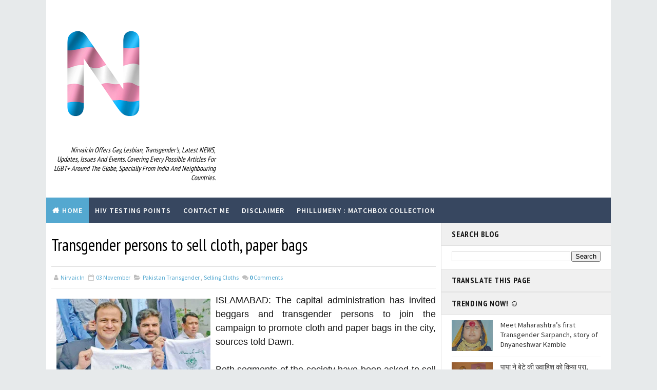

--- FILE ---
content_type: text/html; charset=UTF-8
request_url: https://www.nirvair.in/b/stats?m=0&style=BLACK_TRANSPARENT&timeRange=LAST_MONTH&token=APq4FmCTeZteG8dtFm0ymFFzu7geLhh5usDuWWffqhSaW32wvb9rcHVtQ_oe4H5hASYFb3ytX0EsS-SGJA6yAHcmZfUOP6-TPQ
body_size: 46
content:
{"total":4834,"sparklineOptions":{"backgroundColor":{"fillOpacity":0.1,"fill":"#000000"},"series":[{"areaOpacity":0.3,"color":"#202020"}]},"sparklineData":[[0,44],[1,61],[2,43],[3,58],[4,47],[5,55],[6,61],[7,52],[8,51],[9,48],[10,50],[11,58],[12,55],[13,86],[14,34],[15,63],[16,81],[17,77],[18,79],[19,98],[20,82],[21,69],[22,69],[23,95],[24,98],[25,61],[26,46],[27,81],[28,40],[29,17]],"nextTickMs":600000}

--- FILE ---
content_type: text/javascript; charset=UTF-8
request_url: https://www.nirvair.in/feeds/posts/default/-/Transgender?alt=json-in-script&max-results=4&callback=jQuery111006998893760410065_1768912545457&_=1768912545458
body_size: 11042
content:
// API callback
jQuery111006998893760410065_1768912545457({"version":"1.0","encoding":"UTF-8","feed":{"xmlns":"http://www.w3.org/2005/Atom","xmlns$openSearch":"http://a9.com/-/spec/opensearchrss/1.0/","xmlns$blogger":"http://schemas.google.com/blogger/2008","xmlns$georss":"http://www.georss.org/georss","xmlns$gd":"http://schemas.google.com/g/2005","xmlns$thr":"http://purl.org/syndication/thread/1.0","id":{"$t":"tag:blogger.com,1999:blog-1355423760019661464"},"updated":{"$t":"2025-08-29T22:47:29.230+05:30"},"category":[{"term":"nirvair.in"},{"term":"Transgender"},{"term":"www.nirvair.in"},{"term":"Transgender Job"},{"term":"Pakistan Transgender"},{"term":"Corona"},{"term":"Pakistan"},{"term":"Transgender Job Problem"},{"term":"Transgender Jobs"},{"term":"Transgender Marriage"},{"term":"Delhi Pride March"},{"term":"Delhi Rainbow Walk"},{"term":"Pak Hijra"},{"term":"Pride March in Goa"},{"term":"Trans life matters"},{"term":"Transgender Day of Remembrance"},{"term":"Transgender in Lockdown"},{"term":"Transman"},{"term":"Aryan Pasha"},{"term":"Bhadai"},{"term":"Case of Trans Against School"},{"term":"Delhi High Court"},{"term":"Diwali Dinner"},{"term":"Goa"},{"term":"Gujarat"},{"term":"Helping Transgender"},{"term":"India"},{"term":"Joyita Mondal"},{"term":"LGBT"},{"term":"LGBTIQ dinner on diwali"},{"term":"Lock down problems"},{"term":"Manipur"},{"term":"Namma Pride"},{"term":"Sabi Giri"},{"term":"TDOR"},{"term":"Theater for transgenders"},{"term":"Trans Job"},{"term":"Transgender Begging"},{"term":"Transgender Education"},{"term":"Transgender Judge"},{"term":"Transgender Murdered"},{"term":"Transgender Toilet"},{"term":"Transgender Welfare Board"},{"term":"Transgender discrimination"},{"term":"Transgender in Navy Job"},{"term":"gay"},{"term":"hindi"},{"term":"homosexuality"},{"term":"#FreeKY"},{"term":"#KillTransBill2016"},{"term":"2017"},{"term":"2020"},{"term":"2021"},{"term":"2022 FIFA World Cup"},{"term":"Aarav and Sukanyeah"},{"term":"Agra"},{"term":"Air India refuses transgender job"},{"term":"Alex Sangha"},{"term":"Article 365A"},{"term":"Atri Kar"},{"term":"Badhai"},{"term":"Baga"},{"term":"Bangalore Pride Walk"},{"term":"Beheaded body of transgender found"},{"term":"Being Gay"},{"term":"Bindu Queer Rights Foundation"},{"term":"Bodybuilding"},{"term":"Bollywood"},{"term":"Breaking Stereotypes"},{"term":"British High Commission"},{"term":"Burlington"},{"term":"Candle Light Meet"},{"term":"Celebrating Diversity and Equality"},{"term":"Celina Jaitly"},{"term":"Chandigarh"},{"term":"Chandigarh Transgender"},{"term":"Chandramukhi"},{"term":"Clashes"},{"term":"Court"},{"term":"Covid19"},{"term":"DQP2017"},{"term":"Danica Roem"},{"term":"Decline"},{"term":"Dehradun"},{"term":"Delhi"},{"term":"Delhi Hijra"},{"term":"Delhi Pride Parade"},{"term":"Delhi Queer Pride 2018"},{"term":"Delhi Queer Pride 2019"},{"term":"Diwali Dinner for lesbian"},{"term":"Dnyaneshwar Kamble"},{"term":"Famous Transgender"},{"term":"Federal judge ruled against ban on transgender military personnel"},{"term":"First Transgender cop of India"},{"term":"Food and Shelter"},{"term":"Ganga Kumari"},{"term":"Ganga Kumari Kinnar"},{"term":"Gay Marriage"},{"term":"Gay Party"},{"term":"Goa Pride March 2017"},{"term":"Goa Pride March 2019"},{"term":"Goa Pride Walk video"},{"term":"Goa Rainbow 2017"},{"term":"Highway"},{"term":"Hijra Shochalaya Bhopal"},{"term":"Himachal Pardesh Elections"},{"term":"House panel Rejects"},{"term":"IGNOU"},{"term":"India Trans Bill 2016"},{"term":"Indian"},{"term":"Indian LGBT activists"},{"term":"Indian Navy Officer Lost Job Due To Gender"},{"term":"Indonesia Transgender"},{"term":"Jabalpur High Court"},{"term":"Jaron Purham"},{"term":"Job Opening for Transgender India"},{"term":"Jobs for Hijra India"},{"term":"KY Peterson"},{"term":"Karnataka"},{"term":"Katrina Johnson"},{"term":"Kaushambi"},{"term":"Killed"},{"term":"Killed Transgender in 2017"},{"term":"Kinnar Akhara"},{"term":"Kinner"},{"term":"Kinner Akhara"},{"term":"Kolkata Pride March"},{"term":"Kolkata Rainbow Walk"},{"term":"LBT Brunch with Umang"},{"term":"LGBT Party"},{"term":"LGBT year 2017"},{"term":"LGBT+ Support"},{"term":"LGBT+ can't donate blood"},{"term":"LGBTQ"},{"term":"Lakshmi Narayan Tripathi"},{"term":"Life of Hijras"},{"term":"Loan denied for being Transgender"},{"term":"Lockdown"},{"term":"Loot"},{"term":"M Sneha"},{"term":"MARG"},{"term":"Man finds his wife as Transwoman"},{"term":"Meghna Sahoo"},{"term":"Melissa Griffiths"},{"term":"Miss Universe Transgender"},{"term":"Mona Varonica Campbell"},{"term":"Mount Everest"},{"term":"Multiple Action Research Group"},{"term":"Murder Chanda Sharmeeli"},{"term":"Nirvair"},{"term":"No Entry in Goa Casino"},{"term":"OPD for transgender"},{"term":"PCMC Pride"},{"term":"PREGNANCY"},{"term":"Pakistan trans ID cards"},{"term":"Pimpri Chinchwad Municipal Corporation"},{"term":"Playboy"},{"term":"Police"},{"term":"Police Case"},{"term":"Police Sex Transgender"},{"term":"Policy for Indian Transgender"},{"term":"Prayagraj"},{"term":"Pride 2017 in Delhi India"},{"term":"Pride 2019 in Delhi India"},{"term":"Pride Bangalore 2017"},{"term":"Pride March"},{"term":"Pride March 2018"},{"term":"Qatar"},{"term":"Queer Pride March 2017 Delhi"},{"term":"Queer campus Bangalore"},{"term":"Rajasthan Police"},{"term":"Rajni Rawat"},{"term":"Raktdhar"},{"term":"Ration"},{"term":"Roorkee Transgender Fight"},{"term":"Sabarimala"},{"term":"Sabi Navy"},{"term":"Safeguard for Transgender in Karnataka"},{"term":"Sangai Festival"},{"term":"Sathyasri Sharmilla"},{"term":"Section 377"},{"term":"Sex Hijra"},{"term":"Shakthi Kapoor"},{"term":"Shakti Kapoor"},{"term":"Shashi Comedian"},{"term":"Shashi Kumar Vardhan"},{"term":"Signature Bridge"},{"term":"Sperms"},{"term":"Spogmai murder"},{"term":"Sri Lanka"},{"term":"Swami Laxminarayan Tripathi"},{"term":"T option in Railway booking forms"},{"term":"TRANSPHOBIA"},{"term":"Telagana"},{"term":"The Carnival"},{"term":"The Humsafar Trust"},{"term":"Theatre of transgenders"},{"term":"Thoraipakkam police"},{"term":"Toilets for Transgender"},{"term":"Toli"},{"term":"Trans Driver"},{"term":"Trans Films"},{"term":"Trans India"},{"term":"Trans Killing"},{"term":"Trans Magazine"},{"term":"Trans Model"},{"term":"Trans Nikah"},{"term":"Trans School Problems"},{"term":"Trans Women insulted in public Attapur Hyderabad"},{"term":"Trans and section 377"},{"term":"Trans constable Ganga Kumari"},{"term":"Trans use Female as gender"},{"term":"Trans weds Trans"},{"term":"Trans-Man"},{"term":"Transgender 377 section"},{"term":"Transgender Advocate"},{"term":"Transgender Bill"},{"term":"Transgender Bill 2016"},{"term":"Transgender Business"},{"term":"Transgender Civil Service Exams"},{"term":"Transgender Cop"},{"term":"Transgender Couple"},{"term":"Transgender Elections"},{"term":"Transgender Fight"},{"term":"Transgender Films"},{"term":"Transgender Harassment"},{"term":"Transgender Health Care"},{"term":"Transgender Housing"},{"term":"Transgender Job Application"},{"term":"Transgender Lockdown Problems"},{"term":"Transgender Love"},{"term":"Transgender Made Aware Of Voting Through Matches"},{"term":"Transgender Modeling"},{"term":"Transgender Mount Friendship"},{"term":"Transgender Movie"},{"term":"Transgender Murders 2017"},{"term":"Transgender Name"},{"term":"Transgender Name Change"},{"term":"Transgender Pension"},{"term":"Transgender Politician"},{"term":"Transgender Protesting"},{"term":"Transgender Raped"},{"term":"Transgender Rights"},{"term":"Transgender Sarpanch"},{"term":"Transgender School"},{"term":"Transgender Shot Dead"},{"term":"Transgender Stopped"},{"term":"Transgender Strip"},{"term":"Transgender Student"},{"term":"Transgender Thrashed"},{"term":"Transgender Tips"},{"term":"Transgender Title Mx"},{"term":"Transgender Voters"},{"term":"Transgender Woman Father Funeral In Gujarat"},{"term":"Transgender Women"},{"term":"Transgender beaten by Army"},{"term":"Transgender beaten in Gurudwara Sahib"},{"term":"Transgender beaten up"},{"term":"Transgender breastfeed baby"},{"term":"Transgender for Women Safety"},{"term":"Transgender in Kashmir"},{"term":"Transgender in TN Police"},{"term":"Transgender in football world cup"},{"term":"Transgender in politics"},{"term":"Transgender kinnar conference"},{"term":"Transgender marriage india"},{"term":"Transgender suicide"},{"term":"Transgenders Matches"},{"term":"Trichy Trans Driver"},{"term":"Tripura"},{"term":"US Transgender"},{"term":"US Transgender Military"},{"term":"Uttarakhand Transgender"},{"term":"Violence against Trans"},{"term":"Virginia Trans woman elected"},{"term":"Women Safety"},{"term":"Zara Sheikha"},{"term":"air india"},{"term":"america"},{"term":"and transgender."},{"term":"baby"},{"term":"bachra ji"},{"term":"bahuchara temple"},{"term":"ban on transgender"},{"term":"bill 2019"},{"term":"bisexual"},{"term":"blood donation"},{"term":"childbirth transgender"},{"term":"china"},{"term":"civil aviation ministry"},{"term":"conservation"},{"term":"corona pandemic"},{"term":"death"},{"term":"delhi transgender love"},{"term":"end guru chella reet"},{"term":"fatehabad"},{"term":"feature film"},{"term":"festival of Chengdu"},{"term":"football"},{"term":"forced recovery from railway passengers"},{"term":"gender change"},{"term":"gender change surgeries"},{"term":"high court"},{"term":"hijra"},{"term":"hijra pakistan"},{"term":"hijra rajniti"},{"term":"hijras in India before 1947"},{"term":"indian library for hijra"},{"term":"indian supreme court"},{"term":"islam"},{"term":"jabalpur news"},{"term":"job"},{"term":"jobs for transgender"},{"term":"karima khan"},{"term":"kerala government"},{"term":"kineer"},{"term":"kinner mandir"},{"term":"life of hijra"},{"term":"london transgender"},{"term":"madhya pradesh"},{"term":"male to female"},{"term":"mehsana"},{"term":"mistaken child lifter"},{"term":"murgi wali maa"},{"term":"my son is Gay"},{"term":"myths of hijra"},{"term":"newssports"},{"term":"newstransgender"},{"term":"ola driver"},{"term":"pinarayi vijayan"},{"term":"police harassing transgender"},{"term":"politics trans"},{"term":"prisions"},{"term":"proud transwoman"},{"term":"quarantine"},{"term":"raaz"},{"term":"reservation"},{"term":"rights"},{"term":"rumour"},{"term":"secrets-of-hijra-culture"},{"term":"selling cloths"},{"term":"separate jail"},{"term":"singing"},{"term":"spain Miss Universe"},{"term":"story"},{"term":"suicide"},{"term":"surat transgender"},{"term":"tarns jobs"},{"term":"third gender"},{"term":"trans cyclist"},{"term":"trans sports"},{"term":"transgender India"},{"term":"transgender arrest"},{"term":"transgender behavior"},{"term":"transgender community"},{"term":"transgender death threats"},{"term":"transgender football team"},{"term":"transgender in british raj"},{"term":"transgender issues in lucknow"},{"term":"transgender killed"},{"term":"transgender library"},{"term":"transgender mental problems"},{"term":"transgender problem"},{"term":"transgender sex operation"},{"term":"transgender stripped"},{"term":"transgender students"},{"term":"transgender surgery"},{"term":"west bengal"},{"term":"आत्महत्या"},{"term":"खाने के संकट से जूझते ट्रांसजेंडर"},{"term":"फतेहाबाद"},{"term":"लक्ष्मी नारायण त्रिपाठी"},{"term":"लिंग परिवर्तन"}],"title":{"type":"text","$t":"NIRVAIR.IN, LGBTi+  Updates, Stories, Events, NEWS and Issues"},"subtitle":{"type":"html","$t":"nirvair.in offers Gay, Lesbian, Transgender's, latest NEWS, updates, issues and events. Covering every possible articles for LGBT+ around the Globe, specially from India and neighbouring countries."},"link":[{"rel":"http://schemas.google.com/g/2005#feed","type":"application/atom+xml","href":"https:\/\/www.nirvair.in\/feeds\/posts\/default"},{"rel":"self","type":"application/atom+xml","href":"https:\/\/www.blogger.com\/feeds\/1355423760019661464\/posts\/default\/-\/Transgender?alt=json-in-script\u0026max-results=4"},{"rel":"alternate","type":"text/html","href":"https:\/\/www.nirvair.in\/search\/label\/Transgender"},{"rel":"hub","href":"http://pubsubhubbub.appspot.com/"},{"rel":"next","type":"application/atom+xml","href":"https:\/\/www.blogger.com\/feeds\/1355423760019661464\/posts\/default\/-\/Transgender\/-\/Transgender?alt=json-in-script\u0026start-index=5\u0026max-results=4"}],"author":[{"name":{"$t":"nirvair.in"},"uri":{"$t":"http:\/\/www.blogger.com\/profile\/10031080873269714494"},"email":{"$t":"noreply@blogger.com"},"gd$image":{"rel":"http://schemas.google.com/g/2005#thumbnail","width":"16","height":"16","src":"https:\/\/img1.blogblog.com\/img\/b16-rounded.gif"}}],"generator":{"version":"7.00","uri":"http://www.blogger.com","$t":"Blogger"},"openSearch$totalResults":{"$t":"34"},"openSearch$startIndex":{"$t":"1"},"openSearch$itemsPerPage":{"$t":"4"},"entry":[{"id":{"$t":"tag:blogger.com,1999:blog-1355423760019661464.post-8838353678538155935"},"published":{"$t":"2022-01-14T19:31:00.002+05:30"},"updated":{"$t":"2022-01-14T19:31:53.418+05:30"},"category":[{"scheme":"http://www.blogger.com/atom/ns#","term":"prisions"},{"scheme":"http://www.blogger.com/atom/ns#","term":"separate jail"},{"scheme":"http://www.blogger.com/atom/ns#","term":"Transgender"}],"title":{"type":"text","$t":"Transgender persons to get separate jail wards, facilities"},"content":{"type":"html","$t":"\u003Cp\u003E\u003C\/p\u003E\u003Cdiv class=\"separator\" style=\"clear: both; text-align: justify;\"\u003E\u003Cspan style=\"clear: left; float: left; font-family: Open Sans; font-size: large; margin-bottom: 1em; margin-right: 1em;\"\u003E\u003Cimg border=\"0\" data-original-height=\"500\" data-original-width=\"500\" height=\"320\" src=\"https:\/\/blogger.googleusercontent.com\/img\/a\/AVvXsEgKdXvVAHUur77T9GjlaSrGwEHt38E7Y323Ue0my-2wiXYaaTGG_yptIB67LAe9Cjqv2x_RADxLcXHBtJwYC-ebSE61K-pi6PAk1fvmEPiO49Uqkn6FOFp1zOrvp949c-ROyG3X7M8yikRPKOtZwxKOlQJn2L3Yff6HgrfhCfjBGvstkP6yneT2WokFLA=s320\" width=\"320\" \/\u003E\u003C\/span\u003E\u003C\/div\u003E\u003Cspan style=\"font-family: Open Sans; font-size: large;\"\u003E\u003Cdiv style=\"text-align: justify;\"\u003ETransgender inmates will soon get a separate enclosure\/ward in prisons to ensure their right to privacy and dignity. While providing exclusive space for transmen and transwomen in correctional facilities, prison officials will ensure that they are not completely isolated from others.\u003C\/div\u003E\u003C\/span\u003E\u003Cdiv style=\"text-align: justify;\"\u003E\u003Cspan style=\"font-family: Open Sans; font-size: large;\"\u003E\u003Cbr \/\u003E\u003C\/span\u003E\u003C\/div\u003E\u003Cdiv style=\"text-align: justify;\"\u003E\u003Cspan style=\"font-family: Open Sans; font-size: large;\"\u003EIn an advisory sent to the Heads of Prisons in the States and the Union Territories on Monday, the Union Ministry of Home Affairs said a person recognized as a transgender had the right to the self-perceived gender identity under the Transgender Persons (Protection of Rights) Act, 2019.\u003C\/span\u003E\u003C\/div\u003E\u003Cdiv style=\"text-align: justify;\"\u003E\u003Cspan style=\"font-family: Open Sans; font-size: large;\"\u003E\u003Cbr \/\u003E\u003C\/span\u003E\u003C\/div\u003E\u003Cdiv style=\"text-align: justify;\"\u003E\u003Cspan style=\"font-family: Open Sans; font-size: large;\"\u003EWhile respecting the self-identity at all times in admission procedures, medical examination, search, lodging, clothing, treatment, and care, the jail officials should facilitate their access to the identity certificate by helping them apply\/register on the national portal for them.\u003C\/span\u003E\u003C\/div\u003E\u003Cdiv style=\"text-align: justify;\"\u003E\u003Cspan style=\"font-family: Open Sans; font-size: large;\"\u003E\u003Cbr \/\u003E\u003C\/span\u003E\u003C\/div\u003E\u003Cdiv style=\"text-align: justify;\"\u003E\u003Cspan style=\"font-family: Open Sans; font-size: large;\"\u003ECalling for including transgender as a separate category in the prison admission register and management system, the advisory said in the event of the court warrant not mentioning the self-identified gender or if the gender is disputed by the person, the Jail Superintendent should, with the help of the legal services authorities, assist the person in making an application for a change in gender identity.\u003C\/span\u003E\u003C\/div\u003E\u003Cdiv style=\"text-align: justify;\"\u003E\u003Cbr \/\u003E\u003C\/div\u003E\u003Cdiv style=\"text-align: justify;\"\u003E\u003Cspan style=\"font-family: Open Sans; font-size: large;\"\u003EThe Ministry laid out a procedure for searches suggesting that they be carried out by a person of their preferred gender or by a trained medical professional or a paramedic trained in conducting searches.\u003C\/span\u003E\u003C\/div\u003E\u003Cdiv style=\"text-align: justify;\"\u003E\u003Cspan style=\"font-family: Open Sans; font-size: large;\"\u003E\u003Cbr \/\u003E\u003C\/span\u003E\u003C\/div\u003E\u003Cdiv style=\"text-align: justify;\"\u003E\u003Cspan style=\"font-family: \u0026quot;Open Sans\u0026quot;; font-size: x-large;\"\u003E“The person conducting the search must ensure the safety, privacy, and dignity of the person being searched. At the stage where the search procedure requires stripping, it must be done in a private room or in a partitioned place. The search procedure should be confined to compliance with security protocols and restriction of contraband and should not be aimed at determining the gender of the person.”\u003C\/span\u003E\u003C\/div\u003E\u003Cdiv style=\"text-align: justify;\"\u003E\u003Cspan style=\"font-family: Open Sans; font-size: large;\"\u003E\u003Cbr \/\u003E\u003C\/span\u003E\u003C\/div\u003E\u003Cdiv style=\"text-align: justify;\"\u003E\u003Cspan style=\"font-family: Open Sans; font-size: large;\"\u003ERight to dignity\u003C\/span\u003E\u003C\/div\u003E\u003Cdiv style=\"text-align: justify;\"\u003E\u003Cspan style=\"font-family: Open Sans; font-size: large;\"\u003ELaying emphasis on the same quality of healthcare and other facilities like communication with the outside world and rehabilitation after release, the Ministry said, “Due care may be taken by the prison authorities that this [separate facilities] may not result in their complete isolation or propagate social stigma among such prisoners. There should be adequate preservation of the right to privacy and dignity in regard to separate toilets for transmen and transwomen as well as shower facilities.”\u003C\/span\u003E\u003C\/div\u003E\u003Cdiv style=\"text-align: justify;\"\u003E\u003Cspan style=\"font-family: Open Sans; font-size: large;\"\u003E\u003Cbr \/\u003E\u003C\/span\u003E\u003C\/div\u003E\u003Cdiv style=\"text-align: justify;\"\u003E\u003Cspan style=\"font-family: Open Sans; font-size: large;\"\u003EThe training modules for the staff could be devised in collaboration with the Ministry of Social Justice and Empowerment, the prison training institutes, the State Departments of Health, the State Human Rights Commission, the legal services authorities, and representatives of transgender communities for developing an understanding of gender identity, dysphoria, human rights, sexual orientation, and legal framework.\u003C\/span\u003E\u003C\/div\u003E\u003Cdiv style=\"text-align: justify;\"\u003E\u003Cspan style=\"font-family: Open Sans; font-size: large;\"\u003E\u003Cbr \/\u003E\u003C\/span\u003E\u003C\/div\u003E\u003Cdiv style=\"text-align: justify;\"\u003E\u003Cspan style=\"font-family: Open Sans; font-size: large;\"\u003EIt also called for the training of prison medical officers in the standards of care for transgender persons and their right to decide their self-identified gender.\u003C\/span\u003E\u003C\/div\u003E\u003Cdiv style=\"text-align: justify;\"\u003E\u003Cspan style=\"font-family: Open Sans; font-size: large;\"\u003E\u003Cbr \/\u003E\u003C\/span\u003E\u003C\/div\u003E\u003Cdiv style=\"text-align: justify;\"\u003E\u003Cspan style=\"font-family: arial; font-size: xx-small;\"\u003ESource: \u003Ca href=\"https:\/\/www.thehindu.com\" target=\"_blank\"\u003EThe Hindu\u003C\/a\u003E\u003C\/span\u003E\u003C\/div\u003E\u003Cdiv style=\"text-align: justify;\"\u003E\u003Cspan style=\"font-family: arial; font-size: x-small;\"\u003EOriginally written by: \u003C\/span\u003E\u003Ca href=\"https:\/\/www.thehindu.com\/profile\/author\/S-Vijay-Kumar-538\/\" style=\"font-family: arial; font-size: x-small;\" target=\"_blank\"\u003ES. Vijay Kumar\u003C\/a\u003E\u003C\/div\u003E\u003Cdiv style=\"text-align: justify;\"\u003EImage for representation only.\u003C\/div\u003E\u003Cp\u003E\u003C\/p\u003E"},"link":[{"rel":"replies","type":"application/atom+xml","href":"https:\/\/www.nirvair.in\/feeds\/8838353678538155935\/comments\/default","title":"Post Comments"},{"rel":"replies","type":"text/html","href":"https:\/\/www.nirvair.in\/2022\/01\/jail-for-transgender-prison-separate-wards.html#comment-form","title":"0 Comments"},{"rel":"edit","type":"application/atom+xml","href":"https:\/\/www.blogger.com\/feeds\/1355423760019661464\/posts\/default\/8838353678538155935"},{"rel":"self","type":"application/atom+xml","href":"https:\/\/www.blogger.com\/feeds\/1355423760019661464\/posts\/default\/8838353678538155935"},{"rel":"alternate","type":"text/html","href":"https:\/\/www.nirvair.in\/2022\/01\/jail-for-transgender-prison-separate-wards.html","title":"Transgender persons to get separate jail wards, facilities"}],"author":[{"name":{"$t":"nirvair.in"},"uri":{"$t":"http:\/\/www.blogger.com\/profile\/10031080873269714494"},"email":{"$t":"noreply@blogger.com"},"gd$image":{"rel":"http://schemas.google.com/g/2005#thumbnail","width":"16","height":"16","src":"https:\/\/img1.blogblog.com\/img\/b16-rounded.gif"}}],"media$thumbnail":{"xmlns$media":"http://search.yahoo.com/mrss/","url":"https:\/\/blogger.googleusercontent.com\/img\/a\/AVvXsEgKdXvVAHUur77T9GjlaSrGwEHt38E7Y323Ue0my-2wiXYaaTGG_yptIB67LAe9Cjqv2x_RADxLcXHBtJwYC-ebSE61K-pi6PAk1fvmEPiO49Uqkn6FOFp1zOrvp949c-ROyG3X7M8yikRPKOtZwxKOlQJn2L3Yff6HgrfhCfjBGvstkP6yneT2WokFLA=s72-c","height":"72","width":"72"},"thr$total":{"$t":"0"}},{"id":{"$t":"tag:blogger.com,1999:blog-1355423760019661464.post-4271991673686561976"},"published":{"$t":"2022-01-10T10:51:00.001+05:30"},"updated":{"$t":"2022-01-10T10:51:15.075+05:30"},"category":[{"scheme":"http://www.blogger.com/atom/ns#","term":"Clashes"},{"scheme":"http://www.blogger.com/atom/ns#","term":"Kaushambi"},{"scheme":"http://www.blogger.com/atom/ns#","term":"Transgender"}],"title":{"type":"text","$t":"कौशाम्बी में क्षेत्र बंटवारे को लेकर भिड़े किन्नरों के गुट, मौके पर पहुंची पुलिस ले गई थाने"},"content":{"type":"html","$t":"\u003Cp style=\"text-align: center;\"\u003E\u003Cspan style=\"font-family: Open Sans; font-size: large;\"\u003E\u003C\/span\u003E\u003C\/p\u003E\u003Cdiv class=\"separator\" style=\"clear: both; text-align: center;\"\u003E\u003Cspan style=\"font-family: Open Sans; font-size: large;\"\u003E\u003Ca href=\"https:\/\/blogger.googleusercontent.com\/img\/a\/AVvXsEjzJO6xywF2BuYmaEY0n6XsESTrxKnb70muxBfBLbAIoYtFB-ToulLgort4OIa9eGX4V2k2EmLf_mFZl-uA2GiaMwYp_U3mU2gQ6OQNybd-5RDsldyIjS_eKtcvkhK7dGx0IEjfl3AYK4jPYA_phTxwYpMqtE6DyROXfsz4vQvZ0HV64bC9AxHqqth1zQ=s658\" imageanchor=\"1\" style=\"margin-left: 1em; margin-right: 1em;\"\u003E\u003Cimg alt=\"Demo Crime Image\" border=\"0\" data-original-height=\"385\" data-original-width=\"658\" height=\"187\" src=\"https:\/\/blogger.googleusercontent.com\/img\/a\/AVvXsEjzJO6xywF2BuYmaEY0n6XsESTrxKnb70muxBfBLbAIoYtFB-ToulLgort4OIa9eGX4V2k2EmLf_mFZl-uA2GiaMwYp_U3mU2gQ6OQNybd-5RDsldyIjS_eKtcvkhK7dGx0IEjfl3AYK4jPYA_phTxwYpMqtE6DyROXfsz4vQvZ0HV64bC9AxHqqth1zQ=w320-h187\" title=\"Demo Crime Image -NIRVAIR\" width=\"320\" \/\u003E\u003C\/a\u003E\u003C\/span\u003E\u003C\/div\u003E\u003Cspan style=\"font-family: Open Sans; font-size: large;\"\u003E\u003Cbr \/\u003E\u0026nbsp;\u003C\/span\u003E\u003Cspan style=\"font-family: \u0026quot;Open Sans\u0026quot;; font-size: x-large; text-align: justify;\"\u003Eकोखराज कोतवाली के शहजादपुर पुलिस चौकी के समीप शनिवार किन्नरों के दो गुटों के बीच जमकर मारपीट हुई। घटना में दोनों पक्ष के लोग जख्मी हो गए। शोरगुल सुन स्थानीय चौकी पुलिस मौके पर पहुंची। पुलिस ने दोनों पक्षों को कोतवाली भेज दिया है।\u003C\/span\u003E\u003Cp\u003E\u003C\/p\u003E\u003Cp style=\"text-align: justify;\"\u003E\u003Cspan style=\"font-family: Open Sans; font-size: large;\"\u003Eचौकी प्रभारी गौरव द्विवेदी ने बताया कि इलाके में किन्नरों ने कुछ ग्रुप लोगों के यहां बधाई आदि गाकर पैसा लेते हैं। सोमवार को एक ग्रुप की रेशमा व दूसरे पक्ष की मुस्कान पक्ष के पीछ विवाद हो गया। दोनों तरह से जमकर मारपीट हुई।\u003C\/span\u003E\u003C\/p\u003E\u003Cp style=\"text-align: justify;\"\u003E\u003Cspan style=\"font-family: Open Sans; font-size: large;\"\u003Eइस\u0026nbsp; बीच किसी स्थानीय लोगों ने बीच-बचाव करने का प्रयास किया लेकिन सफलता नहीं मिली। बाद में मौके पर पहुंची पुलिस दोनों पक्षों को कोतवाली ले गई। वहां क्षेत्र के बंटवारे को लेकर विवाद की बात सामने आ रही थी। देर शाम तक पुलिस किसी नतीजे तक नहीं पहुंच सकी थी।\u003C\/span\u003E\u003C\/p\u003E\u003Cp style=\"text-align: justify;\"\u003E\u003Cspan style=\"background-color: white; color: #151515; font-family: arial; font-size: x-small;\"\u003ESource:\u0026nbsp;\u003C\/span\u003E\u003Ca href=\"https:\/\/www.amarujala.com\/\" style=\"background-color: white; color: #54a8d0; font-family: arial; font-size: x-small; font-weight: bold; margin: 0px; outline: 0px; padding: 0px; text-decoration-line: none; transition: all 0.3s ease 0s;\" target=\"_blank\"\u003EAmar Ujala\u003C\/a\u003E\u003Cspan style=\"background-color: white; color: #151515; font-family: arial; font-size: x-small;\"\u003E\u0026nbsp;| Thanks for writing: Vinod Singh for Amar Ujala\u0026nbsp;\u003C\/span\u003E\u003C\/p\u003E"},"link":[{"rel":"replies","type":"application/atom+xml","href":"https:\/\/www.nirvair.in\/feeds\/4271991673686561976\/comments\/default","title":"Post Comments"},{"rel":"replies","type":"text/html","href":"https:\/\/www.nirvair.in\/2022\/01\/blog-post_10.html#comment-form","title":"0 Comments"},{"rel":"edit","type":"application/atom+xml","href":"https:\/\/www.blogger.com\/feeds\/1355423760019661464\/posts\/default\/4271991673686561976"},{"rel":"self","type":"application/atom+xml","href":"https:\/\/www.blogger.com\/feeds\/1355423760019661464\/posts\/default\/4271991673686561976"},{"rel":"alternate","type":"text/html","href":"https:\/\/www.nirvair.in\/2022\/01\/blog-post_10.html","title":"कौशाम्बी में क्षेत्र बंटवारे को लेकर भिड़े किन्नरों के गुट, मौके पर पहुंची पुलिस ले गई थाने"}],"author":[{"name":{"$t":"nirvair.in"},"uri":{"$t":"http:\/\/www.blogger.com\/profile\/10031080873269714494"},"email":{"$t":"noreply@blogger.com"},"gd$image":{"rel":"http://schemas.google.com/g/2005#thumbnail","width":"16","height":"16","src":"https:\/\/img1.blogblog.com\/img\/b16-rounded.gif"}}],"media$thumbnail":{"xmlns$media":"http://search.yahoo.com/mrss/","url":"https:\/\/blogger.googleusercontent.com\/img\/a\/AVvXsEjzJO6xywF2BuYmaEY0n6XsESTrxKnb70muxBfBLbAIoYtFB-ToulLgort4OIa9eGX4V2k2EmLf_mFZl-uA2GiaMwYp_U3mU2gQ6OQNybd-5RDsldyIjS_eKtcvkhK7dGx0IEjfl3AYK4jPYA_phTxwYpMqtE6DyROXfsz4vQvZ0HV64bC9AxHqqth1zQ=s72-w320-h187-c","height":"72","width":"72"},"thr$total":{"$t":"0"}},{"id":{"$t":"tag:blogger.com,1999:blog-1355423760019661464.post-7361234756086678503"},"published":{"$t":"2022-01-09T08:02:00.004+05:30"},"updated":{"$t":"2022-01-09T08:06:58.641+05:30"},"category":[{"scheme":"http://www.blogger.com/atom/ns#","term":"Prayagraj"},{"scheme":"http://www.blogger.com/atom/ns#","term":"Transgender"},{"scheme":"http://www.blogger.com/atom/ns#","term":"Transgender Made Aware Of Voting Through Matches"},{"scheme":"http://www.blogger.com/atom/ns#","term":"Transgenders Matches"}],"title":{"type":"text","$t":"प्रयागराज : किन्नरों, ट्रांसजेंडरों ने मैच के जरिए मतदान के लिए किया जागरूक"},"content":{"type":"html","$t":"\u003Cp style=\"text-align: justify;\"\u003E\u003Cspan style=\"font-size: large;\"\u003E\u003Cb\u003E\u003Ci\u003E\u003C\/i\u003E\u003C\/b\u003E\u003C\/span\u003E\u003C\/p\u003E\u003Cdiv class=\"separator\" style=\"clear: both; text-align: center;\"\u003E\u003Cspan style=\"font-size: large;\"\u003E\u003Cb\u003E\u003Ci\u003E\u003Ca href=\"https:\/\/blogger.googleusercontent.com\/img\/a\/AVvXsEiT8UuOK2gRE0uonkNbMoRwPg6k30XJqZN114DzCfbwNOWmjNWQQPfSoSuV1FJAyHYDPYOoLtkuywWZbjK9j_zkH-bCr6r8Pd8qoMwJEs9-72VukL1s6RtHifZxz6jBvCK5EVzdkbaiqhEJSURjXKpQKMGza6oIFTmAvo9GjKgdKaIudMSqWK42wTf1Aw=s749\" style=\"clear: left; float: left; margin-bottom: 1em; margin-right: 1em;\"\u003E\u003Cimg border=\"0\" data-original-height=\"439\" data-original-width=\"749\" height=\"188\" src=\"https:\/\/blogger.googleusercontent.com\/img\/a\/AVvXsEiT8UuOK2gRE0uonkNbMoRwPg6k30XJqZN114DzCfbwNOWmjNWQQPfSoSuV1FJAyHYDPYOoLtkuywWZbjK9j_zkH-bCr6r8Pd8qoMwJEs9-72VukL1s6RtHifZxz6jBvCK5EVzdkbaiqhEJSURjXKpQKMGza6oIFTmAvo9GjKgdKaIudMSqWK42wTf1Aw=s320\" width=\"320\" \/\u003E\u003C\/a\u003E\u003C\/i\u003E\u003C\/b\u003E\u003C\/span\u003E\u003C\/div\u003E\u003Cspan style=\"font-size: large;\"\u003E\u003Cb\u003E\u003Ci\u003Eकिन्नरों की ओर\u003C\/i\u003E\u003C\/b\u003E से रंगारंग सांस्कृतिक कार्यक्रमों की शृंखला में गणेश वंदना पेश की गई। स्कूली बच्चों ने संगीत की धुनों पर योगाभ्यास किया। यह सद्भावना क्रिकेट मैच यूपी में होने वाले विधानसभा चुनाव में लोगों को मतदान के प्रति जागरूक करने के लिए आयोजित किया गया था।\u003C\/span\u003E\u003Cp\u003E\u003C\/p\u003E\u003Cp style=\"text-align: justify;\"\u003E\u003Cspan style=\"font-size: large;\"\u003Eलोगों को मतदान के लिए जागरूक करने के लिए किन्नरों और ट्रांसजेंडरों के बीच क्रिकेट मैच खेला गया। इस दौरान किन्नरों और स्कूली बच्चों ने सांस्कृतिक कार्यक्रम भी प्रस्तुत किए। केपी इंटर कॉलेज मैदान पर शुक्रवार को दोनों टीमों के बीच 10-10 ओवर का मैच खेला गया। क्रिकेट मैच का उद्घाटन किन्नर अखाड़े के महामंडलेश्वर आचार्य स्वामी लक्ष्मी नारायण त्रिपाठी ने किया।\u003C\/span\u003E\u003C\/p\u003E\u003Cp style=\"text-align: justify;\"\u003E\u003Cspan style=\"font-size: large;\"\u003Eकिन्नरों की ओर से रंगारंग सांस्कृतिक कार्यक्रमों की शृंखला में गणेश वंदना पेश की गई। स्कूली बच्चों ने संगीत की धुनों पर योगाभ्यास किया। यह सद्भावना क्रिकेट मैच यूपी में होने वाले विधानसभा चुनाव में लोगों को मतदान के प्रति जागरूक करने के लिए आयोजित किया गया था। किन्नर अखाड़ा की आचार्य महामंडलेश्वर लक्ष्मी नारायण त्रिपाठी ने स्कूली बच्चों से परिजनों को मतदान के प्रति जागरूक करने की अपील की।\u003C\/span\u003E\u003C\/p\u003E\u003Cp style=\"text-align: justify;\"\u003E\u003Cspan style=\"font-size: large;\"\u003Eउन्होंने कहा कि किन्नर भी अपने मताधिकार का शत प्रतिशत उपयोग करें। इस मौके पर 50 खिलाड़ियों समेत खेेल, शिक्षा और सामाजिक क्षेत्र में उत्कृष्ट कार्य करने वाले 100 लोगों को सम्मानित भी किया गया। कार्यक्रम आयोजक किन्नर अखाड़ा की महामंडलेश्वर स्वामी कल्याणीनंद गिरि ने अतिथियों का स्वागत किया।\u003C\/span\u003E\u003C\/p\u003E\u003Cp style=\"text-align: justify;\"\u003E\u003Cspan style=\"font-size: large;\"\u003Eकार्यक्रम में यूपी बोर्ड के अपर सचिव प्रयागराज विनय कुमार गिल, माध्यमिक शिक्षा सेवा चयन बोर्ड के वरिष्ठ सदस्य डॉ. दिनेशमणि त्रिपाठी, बीएसए प्रवीण कुमार तिवारी, केपी इंटर कॉलेज के प्रधानाचार्य डॉ. योगेंद्र सिंह, जीआईसी के प्रधानाचार्य वीके सिंह, अभयनारायण पांडेय, जीजीआईसी कटरा की प्रधानाचार्या बीना गौतम, प्रवक्ता बृजेश खरे और प्रवक्ता उमेश खरे आदि मौजूद रहे। संचालन जीआईसी के प्रवक्ता डॉ. प्रभाकर त्रिपाठी ने किया।\u003C\/span\u003E\u003C\/p\u003E\u003Cp style=\"text-align: justify;\"\u003E\u003Cspan style=\"font-size: large;\"\u003E\u003Cbr \/\u003E\u003C\/span\u003E\u003C\/p\u003E\u003Cp style=\"text-align: justify;\"\u003E\u003Cspan style=\"font-family: arial; font-size: x-small;\"\u003ESource: \u003Ca href=\"https:\/\/www.amarujala.com\/\" target=\"_blank\"\u003EAmar Ujala\u003C\/a\u003E | Thanks for writing: Vinod Singh for Amar Ujala\u0026nbsp;\u003C\/span\u003E\u003C\/p\u003E\u003Cp style=\"text-align: justify;\"\u003E\u003Cspan style=\"font-family: arial; font-size: x-small;\"\u003EPic courtesy: Amar Ujala Network, Prayagraj\u003C\/span\u003E\u003C\/p\u003E"},"link":[{"rel":"replies","type":"application/atom+xml","href":"https:\/\/www.nirvair.in\/feeds\/7361234756086678503\/comments\/default","title":"Post Comments"},{"rel":"replies","type":"text/html","href":"https:\/\/www.nirvair.in\/2022\/01\/blog-post.html#comment-form","title":"0 Comments"},{"rel":"edit","type":"application/atom+xml","href":"https:\/\/www.blogger.com\/feeds\/1355423760019661464\/posts\/default\/7361234756086678503"},{"rel":"self","type":"application/atom+xml","href":"https:\/\/www.blogger.com\/feeds\/1355423760019661464\/posts\/default\/7361234756086678503"},{"rel":"alternate","type":"text/html","href":"https:\/\/www.nirvair.in\/2022\/01\/blog-post.html","title":"प्रयागराज : किन्नरों, ट्रांसजेंडरों ने मैच के जरिए मतदान के लिए किया जागरूक"}],"author":[{"name":{"$t":"nirvair.in"},"uri":{"$t":"http:\/\/www.blogger.com\/profile\/10031080873269714494"},"email":{"$t":"noreply@blogger.com"},"gd$image":{"rel":"http://schemas.google.com/g/2005#thumbnail","width":"16","height":"16","src":"https:\/\/img1.blogblog.com\/img\/b16-rounded.gif"}}],"media$thumbnail":{"xmlns$media":"http://search.yahoo.com/mrss/","url":"https:\/\/blogger.googleusercontent.com\/img\/a\/AVvXsEiT8UuOK2gRE0uonkNbMoRwPg6k30XJqZN114DzCfbwNOWmjNWQQPfSoSuV1FJAyHYDPYOoLtkuywWZbjK9j_zkH-bCr6r8Pd8qoMwJEs9-72VukL1s6RtHifZxz6jBvCK5EVzdkbaiqhEJSURjXKpQKMGza6oIFTmAvo9GjKgdKaIudMSqWK42wTf1Aw=s72-c","height":"72","width":"72"},"thr$total":{"$t":"0"}},{"id":{"$t":"tag:blogger.com,1999:blog-1355423760019661464.post-6010075235531977750"},"published":{"$t":"2022-01-06T15:19:00.005+05:30"},"updated":{"$t":"2022-01-06T15:25:09.191+05:30"},"category":[{"scheme":"http://www.blogger.com/atom/ns#","term":"2020"},{"scheme":"http://www.blogger.com/atom/ns#","term":"2021"},{"scheme":"http://www.blogger.com/atom/ns#","term":"Killed"},{"scheme":"http://www.blogger.com/atom/ns#","term":"Transgender"},{"scheme":"http://www.blogger.com/atom/ns#","term":"Transgender Murdered"}],"title":{"type":"text","$t":"Transgender murdered in 2020, 2021, how many more need to sacrifice: Unheard Screams"},"content":{"type":"html","$t":"\u003Cp\u003E\u003C\/p\u003E\u003Cdiv style=\"text-align: center;\"\u003E\u003Cspan style=\"font-family: \u0026quot;Open Sans\u0026quot;; font-size: small;\"\u003E\u003Cspan style=\"color: red;\"\u003E\u0026nbsp;Last updated: 06 Jan 2022\u003C\/span\u003E\u003C\/span\u003E\u003C\/div\u003E\u003Cspan style=\"font-family: Open Sans;\"\u003E\u003Cdiv class=\"separator\" style=\"clear: both; font-size: large; font-weight: bold; text-align: center;\"\u003E\u003Ca href=\"https:\/\/blogger.googleusercontent.com\/img\/a\/AVvXsEjuswaUkSD3N1ytEijl5EVo9i7V8DBcSPsxjxVZQWFmnubiH69dwTPsSwv-tcH5OQx63Z3c-RNEOZL1JFaFNEa_1w6JYXvLsJRz65V9SbeASdkVgdfOfArnLcrcjTXkdn7i1x3Tt6fwmVNhbowDDRy-6OaNwifu6lk-46NDoDk7fxVVGAR9qCq7pLT5Ig=s500\" style=\"margin-left: 1em; margin-right: 1em;\"\u003E\u003Cimg border=\"0\" data-original-height=\"250\" data-original-width=\"500\" height=\"160\" src=\"https:\/\/blogger.googleusercontent.com\/img\/a\/AVvXsEjuswaUkSD3N1ytEijl5EVo9i7V8DBcSPsxjxVZQWFmnubiH69dwTPsSwv-tcH5OQx63Z3c-RNEOZL1JFaFNEa_1w6JYXvLsJRz65V9SbeASdkVgdfOfArnLcrcjTXkdn7i1x3Tt6fwmVNhbowDDRy-6OaNwifu6lk-46NDoDk7fxVVGAR9qCq7pLT5Ig=s320\" width=\"320\" \/\u003E\u003C\/a\u003E\u003C\/div\u003E\u003Cbr \/\u003E\u003Cdiv style=\"font-size: large; font-weight: bold; text-align: center;\"\u003E\u003Cb\u003EList of Transgender we lost in the 2020s\u003C\/b\u003E\u003C\/div\u003E\u003C\/span\u003E\u003Cp\u003E\u003C\/p\u003E\u003Cp style=\"text-align: justify;\"\u003E\u003C\/p\u003E\u003Cul\u003E\u003Cli\u003E\u003Cspan style=\"font-size: medium;\"\u003E\u003Cspan style=\"font-family: Open Sans;\"\u003E2020 – Özge Bilir, aged 25, was a Dutch trans woman of Turkish descent living in Leidsche Rijn, Utrecht. She was stabbed to death by her ex-\u003C\/span\u003E\u003Cspan style=\"font-family: \u0026quot;Open Sans\u0026quot;;\"\u003Eboyfriend. She is the first transgender person in the Netherlands to die as a result of violence in 2020 (according to Trans United Europe).\u003Cbr \/\u003E\u003Cbr \/\u003E\u003C\/span\u003E\u003C\/span\u003E\u003C\/li\u003E\u003Cli\u003E\u003Cspan style=\"font-size: medium;\"\u003E\u003Cspan style=\"font-family: \u0026quot;Open Sans\u0026quot;;\"\u003E2020 – Valera (the name is changed in the report), a 46-year-old man, a janitor, was killed on February 10 in Chelyabinsk, Russia, by his dorm\u0026nbsp;\u003C\/span\u003E\u003Cspan style=\"font-family: \u0026quot;Open Sans\u0026quot;;\"\u003Eroommates after they learned he was a transgender man.\u003Cbr \/\u003E\u003Cbr \/\u003E\u003C\/span\u003E\u003C\/span\u003E\u003C\/li\u003E\u003Cli\u003E\u003Cspan style=\"font-size: medium;\"\u003E\u003Cspan style=\"font-family: \u0026quot;Open Sans\u0026quot;;\"\u003E2020 – Alexa Luciano Ruiz was fatally shot in Puerto Rico on 24 February, after an incident in a local restroom. Carmen Yulín Cruz called\u0026nbsp;\u003C\/span\u003E\u003Cspan style=\"font-family: \u0026quot;Open Sans\u0026quot;;\"\u003Eattention to her death before the 2020 Puerto Rico gubernatorial election. Ms. Luciano was killed while the assailant men laughed.\u003Cbr \/\u003E\u003Cbr \/\u003E\u003C\/span\u003E\u003C\/span\u003E\u003C\/li\u003E\u003Cli\u003E\u003Cspan style=\"font-size: medium;\"\u003E\u003Cspan style=\"font-family: \u0026quot;Open Sans\u0026quot;;\"\u003E2020 – Patsy Andrea Delgado, aged 42, was found dead on 5 March in Chihuahua City, Mexico. The police reported that she had been killed by\u0026nbsp;\u003C\/span\u003E\u003Cspan style=\"font-family: \u0026quot;Open Sans\u0026quot;;\"\u003Eblows to the head; a hammer with traces of blood was found near her body. The Comité de la Diversidad Sexual de Chihuahua, a local LGBT rights\u0026nbsp;\u003C\/span\u003E\u003Cspan style=\"font-family: \u0026quot;Open Sans\u0026quot;;\"\u003Eassociation, said that her killing was a hate crime.\u003Cbr \/\u003E\u003Cbr \/\u003E\u003C\/span\u003E\u003C\/span\u003E\u003C\/li\u003E\u003Cli\u003E\u003Cspan style=\"font-size: medium;\"\u003E\u003Cspan style=\"font-family: \u0026quot;Open Sans\u0026quot;;\"\u003E2020 – Yampi Mendez Arocho, a 19-year-old trans man, was assaulted five hours before his death and later shot and killed on 5 March in Moca,\u0026nbsp;\u003C\/span\u003E\u003Cspan style=\"font-family: \u0026quot;Open Sans\u0026quot;;\"\u003EPuerto Rico.\u003Cbr \/\u003E\u003Cbr \/\u003E\u003C\/span\u003E\u003C\/span\u003E\u003C\/li\u003E\u003Cli\u003E\u003Cspan style=\"font-size: medium;\"\u003E\u003Cspan style=\"font-family: Open Sans;\"\u003E2020 – Penélope Díaz Ramírez, a 31-year-old trans woman, was beaten and hanged to death at the Bayamon correctional complex, a men's prison\u0026nbsp;\u003C\/span\u003E\u003Cspan style=\"font-family: \u0026quot;Open Sans\u0026quot;;\"\u003Eon 13 April in Bayamon, Puerto Rico.\u003Cbr \/\u003E\u003Cbr \/\u003E\u003C\/span\u003E\u003C\/span\u003E\u003C\/li\u003E\u003Cli\u003E\u003Cspan style=\"font-size: medium;\"\u003E\u003Cspan style=\"font-family: \u0026quot;Open Sans\u0026quot;;\"\u003E2020 – Serena Angelique Velázquez, 32, and Layla Pelaez, 21, both transgender women, were found burned to death on 22 April in Humacao,\u0026nbsp;\u003C\/span\u003E\u003Cspan style=\"font-family: \u0026quot;Open Sans\u0026quot;;\"\u003EPuerto Rico.\u003Cbr \/\u003E\u003Cbr \/\u003E\u003C\/span\u003E\u003C\/span\u003E\u003C\/li\u003E\u003Cli\u003E\u003Cspan style=\"font-size: medium;\"\u003E\u003Cspan style=\"font-family: \u0026quot;Open Sans\u0026quot;;\"\u003E2020 – Selena Reyes-Hernandez, 37, was fatally shot in Chicago, Illinois, on 31 May by a man she went home with, after telling him she was\u0026nbsp;\u003C\/span\u003E\u003Cspan style=\"font-family: \u0026quot;Open Sans\u0026quot;;\"\u003Etransgender.\u003Cbr \/\u003E\u003Cbr \/\u003E\u003C\/span\u003E\u003C\/span\u003E\u003C\/li\u003E\u003Cli\u003E\u003Cspan style=\"font-size: medium;\"\u003E\u003Cspan style=\"font-family: \u0026quot;Open Sans\u0026quot;;\"\u003E2020 – Brayla Stone, 17, was murdered in Arkansas in June 2020 by a man seeking to conceal his sexual relationship with her. The killer pleaded\u0026nbsp;\u003C\/span\u003E\u003Cspan style=\"font-family: \u0026quot;Open Sans\u0026quot;;\"\u003Eguilty and was sentenced to 50 years in prison.\u003Cbr \/\u003E\u003Cbr \/\u003E\u003C\/span\u003E\u003C\/span\u003E\u003C\/li\u003E\u003Cli\u003E\u003Cspan style=\"font-size: medium;\"\u003E\u003Cspan style=\"font-family: \u0026quot;Open Sans\u0026quot;;\"\u003E2020 – Ekta Joshi, ran an NGO for transgenders in Delhi with her mother, Anita. On September 5 in New Delhi, India, she had stepped out of a car\u0026nbsp;\u003C\/span\u003E\u003Cspan style=\"font-family: \u0026quot;Open Sans\u0026quot;;\"\u003Ewhen the accused [Gagan Bhardwaj (33) and Varun (19)] came on a scooter and fired multiple times at her. She had succumbed to the injuries.\u003Cbr \/\u003E\u003Cbr \/\u003E\u003C\/span\u003E\u003C\/span\u003E\u003C\/li\u003E\u003Cli\u003E\u003Cspan style=\"font-size: medium;\"\u003E\u003Cspan style=\"font-family: Open Sans;\"\u003E2020 – Michelle Michellyn Ramos Vargas, a 33-year-old trans woman, was found dead on an isolated road after being shot multiple times on 30\u0026nbsp;\u003C\/span\u003E\u003Cspan style=\"font-family: \u0026quot;Open Sans\u0026quot;;\"\u003ESeptember in San German, Puerto Rico. She worked as a bartender and was studying to become a nurse.\u003Cbr \/\u003E\u003Cbr \/\u003E\u003C\/span\u003E\u003C\/span\u003E\u003C\/li\u003E\u003Cli\u003E\u003Cspan style=\"font-family: \u0026quot;Open Sans\u0026quot;; font-size: medium;\"\u003E2021 – Ebeng Mayor, a trans man from Batasan Hills, was found raped, mutilated, and killed on 20 May 2021, after being missing for three days.\u003Cbr \/\u003E\u003Cbr \/\u003E\u003C\/span\u003E\u003C\/li\u003E\u003Cli\u003E\u003Cspan style=\"font-size: medium;\"\u003E\u003Cspan style=\"font-family: \u0026quot;Open Sans\u0026quot;;\"\u003E2021 - On the evening of December 13, Akshitha was found injured and unconscious in Jageer Ammapalayam in Tamil Nadu's Salem. She was\u0026nbsp;\u003C\/span\u003E\u003Cspan style=\"font-family: \u0026quot;Open Sans\u0026quot;;\"\u003Eadmitted to Salem GH, where she succumbed the next day.\u003C\/span\u003E\u003C\/span\u003E\u003C\/li\u003E\u003C\/ul\u003E\u003Cp\u003E\u003C\/p\u003E\u003Cp\u003E\u003Cspan style=\"font-family: Open Sans; font-size: medium;\"\u003E\u003C\/span\u003E\u003C\/p\u003E\u003Cp\u003E\u003Cspan style=\"font-size: xx-small;\"\u003E\u003Cspan style=\"font-family: Open Sans;\"\u003ESources: \u003Ca href=\"https:\/\/www.newindianexpress.com\" target=\"_blank\"\u003Enewindianexpress\u003C\/a\u003E |\u0026nbsp;\u003C\/span\u003E\u003Cspan style=\"font-family: \u0026quot;Open Sans\u0026quot;;\"\u003E\u003Ca href=\"https:\/\/indianexpress.com\" target=\"_blank\"\u003Eindianexpress\u003C\/a\u003E |\u0026nbsp;\u003C\/span\u003E\u003Cspan style=\"font-family: Open Sans;\"\u003E\u003Ca href=\"https:\/\/en.wikipedia.org\/\" target=\"_blank\"\u003Ewikipedia\u003C\/a\u003E |\u003C\/span\u003E\u003C\/span\u003E\u003C\/p\u003E\u003Cp\u003E\u003Cspan style=\"font-size: xx-small;\"\u003E\u003Cspan style=\"font-family: Open Sans;\"\u003EImage: Open web source\u003C\/span\u003E\u003C\/span\u003E\u003C\/p\u003E"},"link":[{"rel":"replies","type":"application/atom+xml","href":"https:\/\/www.nirvair.in\/feeds\/6010075235531977750\/comments\/default","title":"Post Comments"},{"rel":"replies","type":"text/html","href":"https:\/\/www.nirvair.in\/2022\/01\/transgender-murdered-in-2020-how-many.html#comment-form","title":"0 Comments"},{"rel":"edit","type":"application/atom+xml","href":"https:\/\/www.blogger.com\/feeds\/1355423760019661464\/posts\/default\/6010075235531977750"},{"rel":"self","type":"application/atom+xml","href":"https:\/\/www.blogger.com\/feeds\/1355423760019661464\/posts\/default\/6010075235531977750"},{"rel":"alternate","type":"text/html","href":"https:\/\/www.nirvair.in\/2022\/01\/transgender-murdered-in-2020-how-many.html","title":"Transgender murdered in 2020, 2021, how many more need to sacrifice: Unheard Screams"}],"author":[{"name":{"$t":"nirvair.in"},"uri":{"$t":"http:\/\/www.blogger.com\/profile\/10031080873269714494"},"email":{"$t":"noreply@blogger.com"},"gd$image":{"rel":"http://schemas.google.com/g/2005#thumbnail","width":"16","height":"16","src":"https:\/\/img1.blogblog.com\/img\/b16-rounded.gif"}}],"media$thumbnail":{"xmlns$media":"http://search.yahoo.com/mrss/","url":"https:\/\/blogger.googleusercontent.com\/img\/a\/AVvXsEjuswaUkSD3N1ytEijl5EVo9i7V8DBcSPsxjxVZQWFmnubiH69dwTPsSwv-tcH5OQx63Z3c-RNEOZL1JFaFNEa_1w6JYXvLsJRz65V9SbeASdkVgdfOfArnLcrcjTXkdn7i1x3Tt6fwmVNhbowDDRy-6OaNwifu6lk-46NDoDk7fxVVGAR9qCq7pLT5Ig=s72-c","height":"72","width":"72"},"thr$total":{"$t":"0"}}]}});